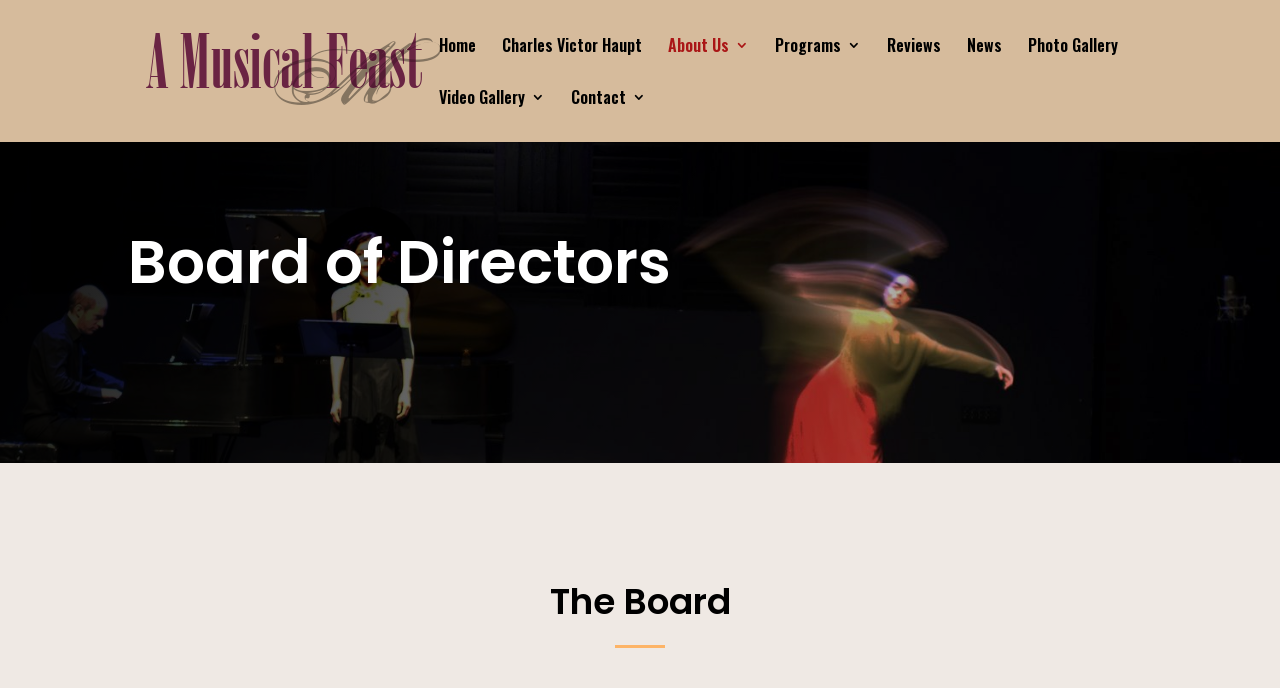

--- FILE ---
content_type: text/css
request_url: https://www.amusicalfeast.com/wp-content/et-cache/118/et-divi-dynamic-118-late.css?ver=1764982222
body_size: 668
content:
@font-face{font-family:ETmodules;font-display:block;src:url(//www.amusicalfeast.com/wp-content/themes/Divi/core/admin/fonts/modules/social/modules.eot);src:url(//www.amusicalfeast.com/wp-content/themes/Divi/core/admin/fonts/modules/social/modules.eot?#iefix) format("embedded-opentype"),url(//www.amusicalfeast.com/wp-content/themes/Divi/core/admin/fonts/modules/social/modules.woff) format("woff"),url(//www.amusicalfeast.com/wp-content/themes/Divi/core/admin/fonts/modules/social/modules.ttf) format("truetype"),url(//www.amusicalfeast.com/wp-content/themes/Divi/core/admin/fonts/modules/social/modules.svg#ETmodules) format("svg");font-weight:400;font-style:normal}

--- FILE ---
content_type: text/css
request_url: https://www.amusicalfeast.com/wp-content/et-cache/118/et-core-unified-deferred-118.min.css?ver=1764982222
body_size: 797
content:
.et_pb_section_3.et_pb_section{padding-top:90px;padding-bottom:90px;background-color:#1e1d1c!important}.et_pb_row_4.et_pb_row{margin-top:30px!important}.et_pb_social_media_follow_network_0 a.icon,.et_pb_social_media_follow_network_1 a.icon{background-color:#fdb467!important}.et_pb_social_media_follow_network_0.et_pb_social_icon a.icon,.et_pb_social_media_follow_network_1.et_pb_social_icon a.icon{border-radius:100px 100px 100px 100px}.et_pb_social_media_follow li.et_pb_social_media_follow_network_0 a,.et_pb_social_media_follow li.et_pb_social_media_follow_network_1 a{padding-top:14px;padding-right:14px;padding-bottom:14px;padding-left:14px;width:auto;height:auto}.et_pb_social_media_follow_network_0,.et_pb_social_media_follow_network_1{margin-right:8px!important;margin-left:8px!important}

--- FILE ---
content_type: text/css
request_url: https://www.amusicalfeast.com/wp-content/et-cache/118/et-divi-dynamic-118-late.css
body_size: 668
content:
@font-face{font-family:ETmodules;font-display:block;src:url(//www.amusicalfeast.com/wp-content/themes/Divi/core/admin/fonts/modules/social/modules.eot);src:url(//www.amusicalfeast.com/wp-content/themes/Divi/core/admin/fonts/modules/social/modules.eot?#iefix) format("embedded-opentype"),url(//www.amusicalfeast.com/wp-content/themes/Divi/core/admin/fonts/modules/social/modules.woff) format("woff"),url(//www.amusicalfeast.com/wp-content/themes/Divi/core/admin/fonts/modules/social/modules.ttf) format("truetype"),url(//www.amusicalfeast.com/wp-content/themes/Divi/core/admin/fonts/modules/social/modules.svg#ETmodules) format("svg");font-weight:400;font-style:normal}